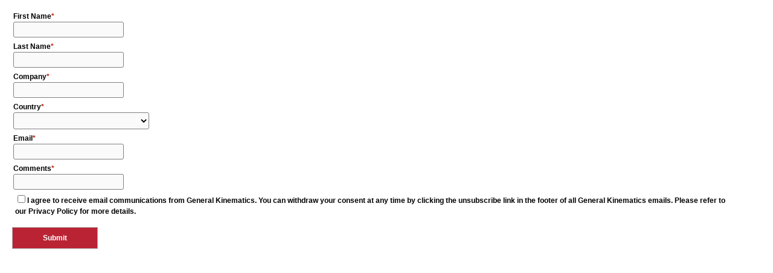

--- FILE ---
content_type: text/html; charset=utf-8
request_url: https://go.generalkinematics.com/l/145801/2016-06-03/694lp?Hidden=https://www.generalkinematics.com/product-category/recycling-solutions/gk-recycling-solutions/municipal-solid-waste-msw-sorting-solutions/
body_size: 6254
content:
<!DOCTYPE html>
<html>
	<head>
		<base href="http://go.pardot.com" >
		<meta charset="utf-8"/>
		<meta name="description" content=""/>
		<title></title>
	<link rel="stylesheet" type="text/css" href="https://go.generalkinematics.com/css/form.css?ver=2021-09-20" />
<script type="text/javascript" src="https://go.generalkinematics.com/js/piUtils.js?ver=2021-09-20"></script><script type="text/javascript">
piAId = '146801';
piCId = '9471';
piHostname = 'pi.pardot.com';
if(!window['pi']) { window['pi'] = {}; } pi = window['pi']; if(!pi['tracker']) { pi['tracker'] = {}; } pi.tracker.pi_form = true;
(function() {
	function async_load(){
		var s = document.createElement('script'); s.type = 'text/javascript';
		s.src = ('https:' == document.location.protocol ? 'https://pi' : 'http://cdn') + '.pardot.com/pd.js';
		var c = document.getElementsByTagName('script')[0]; c.parentNode.insertBefore(s, c);
	}
	if(window.attachEvent) { window.attachEvent('onload', async_load); }
	else { window.addEventListener('load', async_load, false); }
})();
</script></head>
	<body>
		<style type="text/css"> 
form.form input.text, form.form textarea.standard, form.form select, form.form input.date { 
   background-color:#FAFAFA;
   border:solid 1px #808080;
   font-size:12px;
   color:#000000;
   -moz-border-radius:3px;
   -webkit-border-radius:3px;
   border-radius:3px;
   padding-top:5px;
   padding-bottom:5px;
   padding-left:3px;
   padding-right:3px;
}
form.form p label {
   font-size:12px;
   color:#333333;
   font-weight:normal;
   padding-top:0px;
   padding-bottom:0px;
}
form.form p.submit input {
   background-color:#ba2334;
   border:solid 1px #A9A9A9;
   font-size:12px;
   color:#ffffff;
   font-weight:bold;
   padding-top:10px;
   padding-bottom:10px;
   padding-right:50px;
   padding-left:50px;
   -moz-border-radius:0px;
   -webkit-border-radius:0px;
   border-radius:0px;
   -webkit-appearance: none;
}
form.form p.submit {
   margin-top:10px;
   margin-bottom:10px;
}
form.form p.required label, form.form span.required label {
    background:none !important; 
    font-weight:bold;
    padding-left: 0!important;
    padding-bottom: 3px;
}

.form-1023 {
  column-count: 1;
  float:none;
  margin-left: 0px;
}
.form-1023 p.form-field.phone.pd-text {
  margin-top: 0px;
}

form.form .form-1023 input.text {
    width: 175px;
}

p.form-field.country.pd-select.required.form-field-master select {
    width: 183px;
}

@media only screen and (max-width: 550px) {
    .form-1023 {
        float: left;
        column-count: 1;
        margin-left: 0;
    }
    
    .form-1023 p.form-field.phone.pd-text {
        margin-top: 0;
    }
}

.form-1023 p.form-field.Other_Communication_Opt_Out.pd-checkbox.required.no-label {
    margin-left: 10px;
    margin-right: 50px;
}

form.form .form-1023 p.pd-checkbox label.inline {
    line-height: 1em;
}

form.form p.required label.field-label:after {
    content:"*"; 
    color: #BD2109; 
}onClick="ga('send', 'event', { eventCategory: 'Submit Button', eventAction: 'Click'});"




</style>
<form accept-charset="UTF-8" method="post" action="https://go.generalkinematics.com/l/145801/2016-06-03/694lp" class="form" id="pardot-form">

<style type="text/css">
form.form p label { color: #000000; float: none; text-align: left; line-height: 1em; width: auto; }
form.form p.submit { margin-left: 5px; }
form.form p.no-label { margin-left: 50px; }
form.form span.value { margin-left: 0px; }
form.form p span.description { margin-left: 0px; }
form.form p.required label, form.form span.required label { background-position: top left; padding-left: 15px; }
</style>





	
		
		
		<div class="form-1023">
		
			<p class="form-field  first_name pd-text required    ">
				
					<label class="field-label" for="145801_8934pi_145801_8934">First Name</label>
				
				
				<input type="text" name="145801_8934pi_145801_8934" id="145801_8934pi_145801_8934" value="" class="text" size="30" maxlength="40" onchange="" onfocus="" />
				
			</p>
			<div id="error_for_145801_8934pi_145801_8934" style="display:none"></div>
			
		
			<p class="form-field  last_name pd-text required    ">
				
					<label class="field-label" for="145801_8936pi_145801_8936">Last Name</label>
				
				
				<input type="text" name="145801_8936pi_145801_8936" id="145801_8936pi_145801_8936" value="" class="text" size="30" maxlength="80" onchange="" onfocus="" />
				
			</p>
			<div id="error_for_145801_8936pi_145801_8936" style="display:none"></div>
			
		
			<p class="form-field  company pd-text required    ">
				
					<label class="field-label" for="145801_8938pi_145801_8938">Company</label>
				
				
				<input type="text" name="145801_8938pi_145801_8938" id="145801_8938pi_145801_8938" value="" class="text" size="30" maxlength="255" onchange="" onfocus="" />
				
			</p>
			<div id="error_for_145801_8938pi_145801_8938" style="display:none"></div>
			
		
			<p class="form-field  country pd-select required    form-field-primary">
				
					<label class="field-label" for="145801_15152pi_145801_15152">Country</label>
				
				
				<select name="145801_15152pi_145801_15152" id="145801_15152pi_145801_15152" class="select" onchange=""><option value="1296665" selected="selected"></option>
<option value="1296668">United States</option>
<option value="1296671">Canada</option>
<option value="1296674">Afghanistan</option>
<option value="1296677">Albania</option>
<option value="1296680">Algeria</option>
<option value="1296683">American Samoa</option>
<option value="1296686">Andorra</option>
<option value="1296689">Angola</option>
<option value="1296692">Anguilla</option>
<option value="1296695">Antarctica</option>
<option value="1296698">Antigua and Barbuda</option>
<option value="1296701">Argentina</option>
<option value="1296704">Armenia</option>
<option value="1296707">Aruba</option>
<option value="1296710">Australia</option>
<option value="1296713">Austria</option>
<option value="1296716">Azerbaijan</option>
<option value="1296719">Bahamas</option>
<option value="1296722">Bahrain</option>
<option value="1296725">Bangladesh</option>
<option value="1296728">Barbados</option>
<option value="1296731">Belarus</option>
<option value="1296734">Belgium</option>
<option value="1296737">Belize</option>
<option value="1296740">Benin</option>
<option value="1296743">Bermuda</option>
<option value="1296746">Bhutan</option>
<option value="1296749">Bolivia</option>
<option value="1296752">Bosnia and Herzegovina</option>
<option value="1296755">Botswana</option>
<option value="1296758">Brazil</option>
<option value="1296761">British Indian Ocean Territory</option>
<option value="1296764">British Virgin Islands</option>
<option value="1296767">Brunei</option>
<option value="1296770">Bulgaria</option>
<option value="1296773">Burkina Faso</option>
<option value="1296776">Burundi</option>
<option value="1296779">Cambodia</option>
<option value="1296782">Cameroon</option>
<option value="1296785">Cape Verde</option>
<option value="1296788">Cayman Islands</option>
<option value="1296791">Central African Republic</option>
<option value="1296794">Chad</option>
<option value="1296797">Chile</option>
<option value="1296800">China</option>
<option value="1296803">Christmas Island</option>
<option value="1296806">Cocos (Keeling) Islands</option>
<option value="1296809">Colombia</option>
<option value="1296812">Comoros</option>
<option value="1296815">Congo</option>
<option value="1296818">Cook Islands</option>
<option value="1296821">Costa Rica</option>
<option value="1296824">Croatia</option>
<option value="1296827">Cuba</option>
<option value="1296830">Cura&ccedil;ao</option>
<option value="1296833">Cyprus</option>
<option value="1296836">Czech Republic</option>
<option value="1296839">C&ocirc;te d&rsquo;Ivoire</option>
<option value="1296842">Democratic Republic of the Congo</option>
<option value="1296845">Denmark</option>
<option value="1296848">Djibouti</option>
<option value="1296851">Dominica</option>
<option value="1296854">Dominican Republic</option>
<option value="1296857">Ecuador</option>
<option value="1296860">Egypt</option>
<option value="1296863">El Salvador</option>
<option value="1296866">Equatorial Guinea</option>
<option value="1296869">Eritrea</option>
<option value="1296872">Estonia</option>
<option value="1296875">Ethiopia</option>
<option value="1296878">Falkland Islands</option>
<option value="1296881">Faroe Islands</option>
<option value="1296884">Fiji</option>
<option value="1296887">Finland</option>
<option value="1296890">France</option>
<option value="1296893">French Guiana</option>
<option value="1296896">French Polynesia</option>
<option value="1296899">French Southern Territories</option>
<option value="1296902">Gabon</option>
<option value="1296905">Gambia</option>
<option value="1296908">Georgia</option>
<option value="1296911">Germany</option>
<option value="1296914">Ghana</option>
<option value="1296917">Gibraltar</option>
<option value="1296920">Greece</option>
<option value="1296923">Greenland</option>
<option value="1296926">Grenada</option>
<option value="1296929">Guadeloupe</option>
<option value="1296932">Guam</option>
<option value="1296935">Guatemala</option>
<option value="1296938">Guernsey</option>
<option value="1296941">Guinea</option>
<option value="1296944">Guinea-Bissau</option>
<option value="1296947">Guyana</option>
<option value="1296950">Haiti</option>
<option value="1296953">Honduras</option>
<option value="1296956">Hong Kong S.A.R., China</option>
<option value="1296959">Hungary</option>
<option value="1296962">Iceland</option>
<option value="1296965">India</option>
<option value="1296968">Indonesia</option>
<option value="1296971">Iran</option>
<option value="1296974">Iraq</option>
<option value="1296977">Ireland</option>
<option value="1296980">Isle of Man</option>
<option value="1296983">Israel</option>
<option value="1296986">Italy</option>
<option value="1296989">Jamaica</option>
<option value="1296992">Japan</option>
<option value="1296995">Jersey</option>
<option value="1296998">Jordan</option>
<option value="1297001">Kazakhstan</option>
<option value="1297004">Kenya</option>
<option value="1297007">Kiribati</option>
<option value="1297010">Kuwait</option>
<option value="1297013">Kyrgyzstan</option>
<option value="1297016">Laos</option>
<option value="1297019">Latvia</option>
<option value="1297022">Lebanon</option>
<option value="1297025">Lesotho</option>
<option value="1297028">Liberia</option>
<option value="1297031">Libya</option>
<option value="1297034">Liechtenstein</option>
<option value="1297037">Lithuania</option>
<option value="1297040">Luxembourg</option>
<option value="1297043">Macao S.A.R., China</option>
<option value="1297046">Macedonia</option>
<option value="1297049">Madagascar</option>
<option value="1297052">Malawi</option>
<option value="1297055">Malaysia</option>
<option value="1297058">Maldives</option>
<option value="1297061">Mali</option>
<option value="1297064">Malta</option>
<option value="1297067">Marshall Islands</option>
<option value="1297070">Martinique</option>
<option value="1297073">Mauritania</option>
<option value="1297076">Mauritius</option>
<option value="1297079">Mayotte</option>
<option value="1297082">Mexico</option>
<option value="1297085">Micronesia</option>
<option value="1297088">Moldova</option>
<option value="1297091">Monaco</option>
<option value="1297094">Mongolia</option>
<option value="1297097">Montenegro</option>
<option value="1297100">Montserrat</option>
<option value="1297103">Morocco</option>
<option value="1297106">Mozambique</option>
<option value="1297109">Myanmar</option>
<option value="1297112">Namibia</option>
<option value="1297115">Nauru</option>
<option value="1297118">Nepal</option>
<option value="1297121">Netherlands</option>
<option value="1297124">New Caledonia</option>
<option value="1297127">New Zealand</option>
<option value="1297130">Nicaragua</option>
<option value="1297133">Niger</option>
<option value="1297136">Nigeria</option>
<option value="1297139">Niue</option>
<option value="1297142">Norfolk Island</option>
<option value="1297145">North Korea</option>
<option value="1297148">Northern Mariana Islands</option>
<option value="1297151">Norway</option>
<option value="1297154">Oman</option>
<option value="1297157">Pakistan</option>
<option value="1297160">Palau</option>
<option value="1297163">Palestinian Territory</option>
<option value="1297166">Panama</option>
<option value="1297169">Papua New Guinea</option>
<option value="1297172">Paraguay</option>
<option value="1297175">Peru</option>
<option value="1297178">Philippines</option>
<option value="1297181">Pitcairn</option>
<option value="1297184">Poland</option>
<option value="1297187">Portugal</option>
<option value="1297190">Puerto Rico</option>
<option value="1297193">Qatar</option>
<option value="1297196">Romania</option>
<option value="1297199">Russia</option>
<option value="1297202">Rwanda</option>
<option value="1297205">R&eacute;union</option>
<option value="1297208">Saint Barth&eacute;lemy</option>
<option value="1297211">Saint Helena</option>
<option value="1297214">Saint Kitts and Nevis</option>
<option value="1297217">Saint Lucia</option>
<option value="1297220">Saint Pierre and Miquelon</option>
<option value="1297223">Saint Vincent and the Grenadines</option>
<option value="1297226">Samoa</option>
<option value="1297229">San Marino</option>
<option value="1297232">Sao Tome and Principe</option>
<option value="1297235">Saudi Arabia</option>
<option value="1297238">Senegal</option>
<option value="1297241">Serbia</option>
<option value="1297244">Seychelles</option>
<option value="1297247">Sierra Leone</option>
<option value="1297250">Singapore</option>
<option value="1297253">Slovakia</option>
<option value="1297256">Slovenia</option>
<option value="1297259">Solomon Islands</option>
<option value="1297262">Somalia</option>
<option value="1297265">South Africa</option>
<option value="1297268">South Korea</option>
<option value="1297271">South Sudan</option>
<option value="1297274">Spain</option>
<option value="1297277">Sri Lanka</option>
<option value="1297280">Sudan</option>
<option value="1297283">Suriname</option>
<option value="1297286">Svalbard and Jan Mayen</option>
<option value="1297289">Swaziland</option>
<option value="1297292">Sweden</option>
<option value="1297295">Switzerland</option>
<option value="1297298">Syria</option>
<option value="1297301">Taiwan</option>
<option value="1297304">Tajikistan</option>
<option value="1297307">Tanzania</option>
<option value="1297310">Thailand</option>
<option value="1297313">Timor-Leste</option>
<option value="1297316">Togo</option>
<option value="1297319">Tokelau</option>
<option value="1297322">Tonga</option>
<option value="1297325">Trinidad and Tobago</option>
<option value="1297328">Tunisia</option>
<option value="1297331">Turkey</option>
<option value="1297334">Turkmenistan</option>
<option value="1297337">Turks and Caicos Islands</option>
<option value="1297340">Tuvalu</option>
<option value="1297343">U.S. Virgin Islands</option>
<option value="1297346">Uganda</option>
<option value="1297349">Ukraine</option>
<option value="1297352">United Arab Emirates</option>
<option value="1297355">United Kingdom</option>
<option value="1297358">United States Minor Outlying Islands</option>
<option value="1297361">Uruguay</option>
<option value="1297364">Uzbekistan</option>
<option value="1297367">Vanuatu</option>
<option value="1297370">Vatican</option>
<option value="1297373">Venezuela</option>
<option value="1297376">Viet Nam</option>
<option value="1297379">Wallis and Futuna</option>
<option value="1297382">Western Sahara</option>
<option value="1297385">Yemen</option>
<option value="1297388">Zambia</option>
<option value="1297391">Zimbabwe</option>
</select>
				
			</p>
			<div id="error_for_145801_15152pi_145801_15152" style="display:none"></div>
			
		
			<p class="form-field  state pd-select     form-field-secondary dependentFieldSlave dependentField">
				
					<label class="field-label" for="145801_13092pi_145801_13092">State</label>
				
				
				<select name="145801_13092pi_145801_13092" id="145801_13092pi_145801_13092" class="select" onchange=""><option value="1297436" selected="selected"></option>
<option value="1297439">Alabama</option>
<option value="1297442">Alaska</option>
<option value="1297445">Arizona</option>
<option value="1297448">Arkansas</option>
<option value="1297451">California</option>
<option value="1297454">Colorado</option>
<option value="1297457">Connecticut</option>
<option value="1297460">Delaware</option>
<option value="1297463">District of Columbia</option>
<option value="1297466">Florida</option>
<option value="1297469">Georgia</option>
<option value="1297472">Hawaii</option>
<option value="1297475">Idaho</option>
<option value="1297478">Illinois</option>
<option value="1297481">Indiana</option>
<option value="1297484">Iowa</option>
<option value="1297487">Kansas</option>
<option value="1297490">Kentucky</option>
<option value="1297493">Louisiana</option>
<option value="1297496">Maine</option>
<option value="1297499">Maryland</option>
<option value="1297502">Massachusetts</option>
<option value="1297505">Michigan</option>
<option value="1297508">Minnesota</option>
<option value="1297511">Mississippi</option>
<option value="1297514">Missouri</option>
<option value="1297517">Montana</option>
<option value="1297520">Nebraska</option>
<option value="1297523">Nevada</option>
<option value="1297526">New Hampshire</option>
<option value="1297529">New Jersey</option>
<option value="1297532">New Mexico</option>
<option value="1297535">New York</option>
<option value="1297538">North Carolina</option>
<option value="1297541">North Dakota</option>
<option value="1297544">Ohio</option>
<option value="1297547">Oklahoma</option>
<option value="1297550">Oregon</option>
<option value="1297553">Pennsylvania</option>
<option value="1297556">Rhode Island</option>
<option value="1297559">South Carolina</option>
<option value="1297562">South Dakota</option>
<option value="1297565">Tennessee</option>
<option value="1297568">Texas</option>
<option value="1297571">Utah</option>
<option value="1297574">Vermont</option>
<option value="1297577">Virginia</option>
<option value="1297580">Washington</option>
<option value="1297583">West Virginia</option>
<option value="1297586">Wisconsin</option>
<option value="1297589">Wyoming</option>
</select>
				
			</p>
			<div id="error_for_145801_13092pi_145801_13092" style="display:none"></div>
			
		
			<p class="form-field  State_ID pd-select     form-field-secondary dependentFieldSlave dependentField">
				
					<label class="field-label" for="145801_23693pi_145801_23693">State</label>
				
				
				<select name="145801_23693pi_145801_23693" id="145801_23693pi_145801_23693" class="select" onchange=""><option value="1297394" selected="selected"></option>
<option value="1297397">Alberta</option>
<option value="1297400">British Columbia</option>
<option value="1297403">Manitoba</option>
<option value="1297406">New Brunswick</option>
<option value="1297409">Newfoundland</option>
<option value="1297412">Northwest Territories</option>
<option value="1297415">Nunavut</option>
<option value="1297418">Nova Scotia</option>
<option value="1297421">Ontario</option>
<option value="1297424">Prince Edward Island</option>
<option value="1297427">Quebec</option>
<option value="1297430">Saskatchewan</option>
<option value="1297433">Yukon</option>
</select>
				
			</p>
			<div id="error_for_145801_23693pi_145801_23693" style="display:none"></div>
			
		
			<p class="form-field  email pd-text required    ">
				
					<label class="field-label" for="145801_8944pi_145801_8944">Email</label>
				
				
				<input type="text" name="145801_8944pi_145801_8944" id="145801_8944pi_145801_8944" value="" class="text" size="30" maxlength="255" onchange="" onfocus="" />
				
			</p>
			<div id="error_for_145801_8944pi_145801_8944" style="display:none"></div>
			
		
			<p class="form-field  comments pd-text required    ">
				
					<label class="field-label" for="145801_8946pi_145801_8946">Comments</label>
				
				
				<input type="text" name="145801_8946pi_145801_8946" id="145801_8946pi_145801_8946" value="" class="text" size="30" maxlength="65535" onchange="" onfocus="" />
				
			</p>
			<div id="error_for_145801_8946pi_145801_8946" style="display:none"></div>
			
		
			<p class="form-field  Hidden pd-hidden  hidden   ">
				
				
				<input type="hidden" name="145801_15612pi_145801_15612" id="145801_15612pi_145801_15612" value="https://www.generalkinematics.com/product-category/recycling-solutions/gk-recycling-solutions/municipal-solid-waste-msw-sorting-solutions/" />
				
			</p>
			<div id="error_for_145801_15612pi_145801_15612" style="display:none"></div>
			
		
			<p class="form-field  Other_Communication_Opt_Out pd-checkbox required  no-label  ">
				
				
				<span class="value"><span><input type="checkbox" name="145801_37590pi_145801_37590_519266" id="145801_37590pi_145801_37590_519266" value="519266" onchange="" /><label class="inline" for="145801_37590pi_145801_37590_519266">I agree to receive email communications from General Kinematics. You can withdraw your consent at any time by clicking the unsubscribe link in the footer of all General Kinematics emails. Please refer to our Privacy Policy for more details.</label></span></span>
				
			</p>
			<div id="error_for_145801_37590pi_145801_37590" style="display:none"></div>
			
		
		</div>
		
		
	<p style="position:absolute; width:190px; left:-9999px; top: -9999px;visibility:hidden;">
		<label for="pi_extra_field">Comments</label>
		<input type="text" name="pi_extra_field" id="pi_extra_field"/>
	</p>
		
		
		<!-- forces IE5-8 to correctly submit UTF8 content  -->
		<input name="_utf8" type="hidden" value="&#9731;" />
		
		<p class="submit">
			<input type="submit" accesskey="s" value="Submit" />
		</p>
	
	


<script type="text/javascript">
//<![CDATA[

	var anchors = document.getElementsByTagName("a");
	for (var i=0; i<anchors.length; i++) {
		var anchor = anchors[i];
		if(anchor.getAttribute("href")&&!anchor.getAttribute("target")) {
			anchor.target = "_top";
		}
	}
		
//]]>
</script>
<input type="hidden" name="hiddenDependentFields" id="hiddenDependentFields" value="" /></form>
<script type="application/javascript">(function(w,d,t,r,u){w[u]=w[u]||[];w[u].push({'projectId':'10000','properties':{'pixelId':'10059310'}});var s=d.createElement(t);s.src=r;s.async=true;s.onload=s.onreadystatechange=function(){var y,rs=this.readyState,c=w[u];if(rs&&rs!="complete"&&rs!="loaded"){return}try{y=YAHOO.ywa.I13N.fireBeacon;w[u]=[];w[u].push=function(p){y([p])};y(c)}catch(e){}};var scr=d.getElementsByTagName(t)[0],par=scr.parentNode;par.insertBefore(s,scr)})(window,document,"script","https://s.yimg.com/wi/ytc.js","dotq");</script>

<script>(function(w,d,t,r,u){var f,n,i;w[u]=w[u]||[],f=function(){var o={ti:"25007788"};o.q=w[u],w[u]=new UET(o),w[u].push("pageLoad")},n=d.createElement(t),n.src=r,n.async=1,n.onload=n.onreadystatechange=function(){var s=this.readyState;s&&s!=="loaded"&&s!=="complete"||(f(),n.onload=n.onreadystatechange=null)},i=d.getElementsByTagName(t)[0],i.parentNode.insertBefore(n,i)})(window,document,"script","//bat.bing.com/bat.js","uetq");</script>
<script type="text/javascript">(function(){ pardot.$(document).ready(function(){ (function() {
	var $ = window.pardot.$;
	window.pardot.FormDependencyMap = [{"primary_field_html_id":"145801_8934pi_145801_8934","secondary_field_html_id":"145801_8934pi_145801_8934","primary_field_value":""},{"primary_field_html_id":"145801_8934pi_145801_8934","secondary_field_html_id":"145801_8934pi_145801_8934","primary_field_value":""},{"primary_field_html_id":"145801_15152pi_145801_15152","secondary_field_html_id":"145801_13092pi_145801_13092","primary_field_value":"United States"},{"primary_field_html_id":"145801_15152pi_145801_15152","secondary_field_html_id":"145801_23693pi_145801_23693","primary_field_value":"Canada"}];

	$('.form-field-primary input, .form-field-primary select').each(function(index, input) {
		$(input).on('change', window.piAjax.checkForDependentField);
		window.piAjax.checkForDependentField.call(input);
	});
})(); });})();</script>
	</body>
</html>
